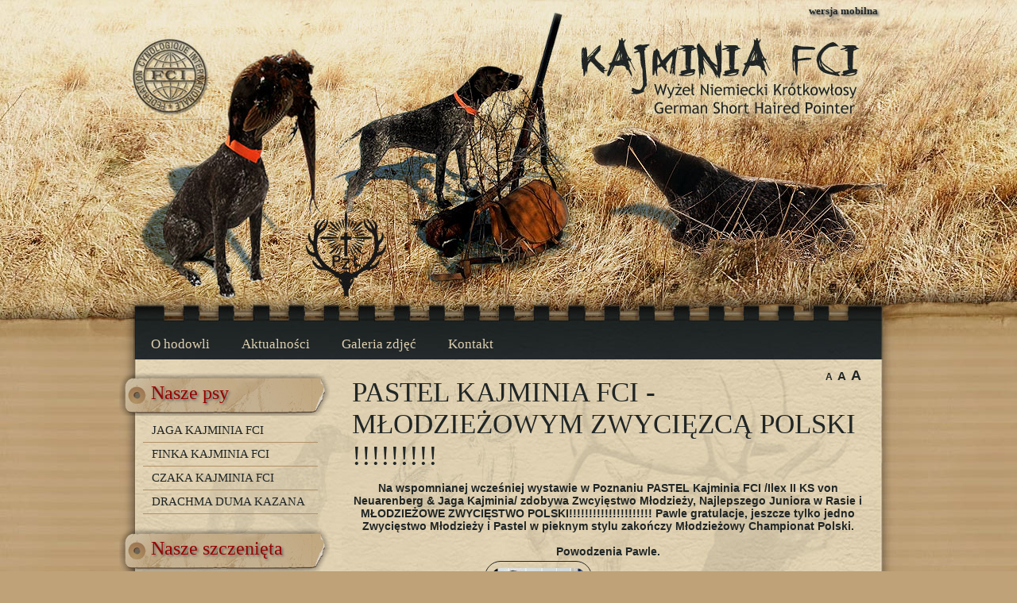

--- FILE ---
content_type: text/html; charset=utf-8
request_url: http://kajminia.pl/?pastel-kajminia-fci-mlodziezowym-zwyciezca-polski-!!!!!!!!!,449
body_size: 2131
content:
<?xml version="1.0" encoding="utf-8"?>
<!DOCTYPE html PUBLIC "-//W3C//DTD XHTML 1.1//EN" "http://www.w3.org/TR/xhtml11/DTD/xhtml11.dtd">
<html xmlns="http://www.w3.org/1999/xhtml" xml:lang="pl">

<head>
  <title>PASTEL KAJMINIA FCI - MŁODZIEŻOWYM ZWYCIĘZCĄ POLSKI !!!!!!!!! - KAJMINIA FCI - hodowla psów rasy Wyżeł Niemiecki Krótkowłosy</title>
  <meta http-equiv="Content-Type" content="text/html; charset=utf-8" />
  <meta name="Description" content="KAJMINIA FCI - hodowla psów rasy Wyżeł Niemiecki Krótkowłosy" />
  <meta name="Keywords" content="KAJMINIA FCI - hodowla psów rasy Wyżeł Niemiecki Krótkowłosy" />
  <meta name="Author" content="OpenSolution.org" />
  <meta http-equiv="Content-Style-Type" content="text/css" />

  <script type="text/javascript" src="core/common.js"></script>
  <script type="text/javascript" src="core/plugins.js"></script>
  <script type="text/javascript" src="core/prototype.lite.js"></script>
  <script type="text/javascript" src="core/moo.fx.js"></script>
  <script type="text/javascript" src="core/litebox-1.0.js"></script>
  <script type="text/javascript">
    <!--
    var cfBorderColor     = "#cabfbf";
    var cfLangNoWord      = "Wypełnij poprawnie wymagane pola";
    var cfLangMail        = "Podaj poprawny e-mail";
    var cfWrongValue      = "Podaj poprawną wartość";
    var cfToSmallValue    = "Zbyt mała wartość";
    var cfTxtToShort      = "Zbyt mało tekstu";
    var lbImage           = "Zdjęcie";
    var lbOf              = "z";
    AddOnload( initLightbox );
    //-->
  </script>

  <style type="text/css">@import "templates/default.css";</style></head>
<body>
<div class="skiplink"><a href="#content" accesskey="2">Pomiń nawigację</a></div>
<div id="container">
  <div id="head">
    <div class="container">
      <div class="main">
        <ul id="menu1"><li class="lL"><a href="?wersja-mobilna,16" >wersja mobilna</a></li></ul>
      </div>
      <div class="main">
        <div id="logo">
        </div>
      </div>
      <div class="main">
        <ul id="menu2"><li class="l1"><a href="?o-hodowli,1" >O hodowli</a></li><li class="l2"><a href="?-blink-aktualnosci-bilink-,3" ><blink>Aktualności</bilink></a></li><li class="l3"><a href="?galeria-zdjec,4" >Galeria zdjęć</a></li><li class="lL"><a href="?kontakt,6" >Kontakt</a></li></ul>
      </div>
    </div>
  </div>
  <div id="body">
    <div class="container">
      <div class="main">
        <div id="column2">
          <!-- additional column, hidden in styles -->
        </div>

        <div id="column">
          <div id="menu3"><div class="type">Nasze psy</div><ul><li class="l1"><a href="?jaga-kajminia-fci,7" > JAGA KAJMINIA FCI</a></li><li class="l2"><a href="?finka-kajminia-fci,8" >FINKA KAJMINIA FCI</a></li><li class="l3"><a href="?czaka-kajminia-fci,9" >CZAKA KAJMINIA FCI</a></li><li class="lL"><a href="?drachma-duma-kazana,10" >DRACHMA DUMA KAZANA</a></li></ul></div>
		  <div id="menu4"><div class="type">Nasze szczenięta</div><ul><li class="l1"><a href="?szczenieta,17" >Szczenięta</a></li><li class="l2"><a href="?plany-hodowlane,11" >Plany hodowlane</a></li><li class="lL"><a href="?mioty,12" >Mioty</a></li></ul></div>
		  <div id="menu5"><div class="type">Reproduktory</div><ul><li class="l1"><a href="?ilias-kajminia-fci,515" >ILIAS KAJMINIA FCI</a></li><li class="lL"><a href="?sambor-kajminia-fci,514" >SAMBOR KAJMINIA FCI</a></li></ul></div>
        </div>
        <div id="content"><div id="page">
  <div class="tS"><div><a href="javascript:txtSize( 0 )" class="tS0">A</a></div><div><a href="javascript:txtSize( 1 )" class="tS1">A</a></div><div><a href="javascript:txtSize( 2 )" class="tS2">A</a></div></div>
  
  
  
  <h1>PASTEL KAJMINIA FCI - MŁODZIEŻOWYM ZWYCIĘZCĄ POLSKI !!!!!!!!!</h1>
  <div class="content" id="pageDescription"><p style="text-align: center;">
	<span style="font-size:14px;"><strong>Na wspomnianej wcześniej wystawie w Poznaniu PASTEL Kajminia FCI /Ilex II KS von Neuarenberg &amp; Jaga Kajminia/ zdobywa Zwcyięstwo Młodzieży, Najlepszego Juniora w Rasie i MŁODZIEŻOWE ZWYCIĘSTWO POLSKI!!!!!!!!!!!!!!!!!!!!! Pawle gratulacje, jeszcze tylko jedno Zwycięstwo Młodzieży i Pastel w pieknym stylu zakończy Młodzieżowy Championat Polski.</strong></span></p>
<p style="text-align: center;">
	&nbsp;</p>
<p style="text-align: center;">
	<span style="font-size:14px;"><strong>Powodzenia Pawle.</strong></span></p>
</div>
  
  
  <center><a href="files/pastel-kajminia-fci-mlodziezowym-zwyciezca-polski-!!!!!!!!!.jpg" rel="lightbox-page" title=""><img src="files/150/pastel-kajminia-fci-mlodziezowym-zwyciezca-polski-!!!!!!!!!.jpg" alt="" title="" style="border:1px solid #202626;padding:8px;margin:4px;-moz-border-radius: 20px;-khtml-border-radius: 20px;-webkit-border-radius: 20px;border-radius: 20px;"/></a><a href="files/pastel-kajminia-fci-mlodziezowym-zwyciezca-polski-!!!!!!!!![1].jpg" rel="lightbox-page" title=""><img src="files/150/pastel-kajminia-fci-mlodziezowym-zwyciezca-polski-!!!!!!!!![1].jpg" alt="" title="" style="border:1px solid #202626;padding:8px;margin:4px;-moz-border-radius: 20px;-khtml-border-radius: 20px;-webkit-border-radius: 20px;border-radius: 20px;"/></a></center>
  
</div><div id="options"><div class="print"><a href="javascript:window.print();">drukuj</a></div><div class="back"><a href="javascript:history.back();">&laquo; powrót</a></div></div>
        </div>
      </div>
    </div>
  </div>
  <div id="foot">
    <div class="container">
      <div class="main">
        <div id="copy">Copyright © 2012: <b>KAJMINIA FCI</b></div>
        <!--
          LICENSE REQUIREMENTS - DONT DELETE/HIDE LINK "CMS by Quick.Cms" TO www.OpenSolution.org
        -->
        <div class="foot" id="powered">Design by <a href="http://www.karolina.bitis.pl/" title="Projektowanie stron hodowli"><b>BELLA BITIS</b></a> - <a href="http://opensolution.org/">CMS by Quick.Cms</a></div>
      </div>
    </div>
  </div>
  <div class="clear">&nbsp;</div>
</div>

</body>
</html>

--- FILE ---
content_type: text/css
request_url: http://kajminia.pl/templates/default.css
body_size: 2249
content:
/*
Quick.Cms default stylesheet
*/
@import url( 'plugins.css' );

/* GLOBAL STYLES */
body,h1,h2,h3,h4,h5,h6,p,form,fieldset,img,ul{margin:0;padding:0;border:0;}
body,table{color:#202626;font-size:0.85em;font-family:Arial, Helvetica, sans-serif;}

body{padding:0;background:#bfa278 url('img/body.jpg') repeat center top;text-align:center;}

a{background-color:inherit;color:#202626;text-decoration:underline;}
a:hover{background:inherit;color:#970000;text-decoration:underline;}

.clear{clear:both;height:0px;font-size:0px;line-height:0px;}
.skiplink{position:absolute;top:-500px;left:0px;overflow:hidden;}
.left{text-align:left;}
.center{text-align:center;}
.right{text-align:right;}

#container{position:relative;width:100%;margin:0 auto;padding:0;}
#head{float:left;width:100%;height:453px;margin:0 auto;padding:0;text-align:center;background:url('img/body_top.jpg') repeat-x center top;}
#body{float:left;width:100%;margin:0 auto;padding:0;text-align:center;background:url('img/body.jpg') repeat-x center top;}
#foot{float:left;width:100%;height:370px;margin:0 auto;padding:0;text-align:center;background:url('img/body_bottom.jpg') repeat-x center top;}
#body .container, #foot .container, #head .container{width:980px;margin:0 auto;text-align:center;}

/* MENU TOP 1 */
#menu1{float:right;width:980px;height:30px;list-style:none;background:url('img/top.jpg') no-repeat center top;}
#menu1 li{float:right;padding:6px 25px 0 0;}
#menu1 li a{float:left;padding:0;color:#202625;font:bold 0.95em 'Trebuchet MS';text-decoration:none;text-shadow: 2px 2px 3px #616161;}
#menu1 li a:hover, #menu1 .selected{color:#970000;text-decoration:none;}

/* LOGO, HEADER BACKGROUND AND SLOGAN */
#logo{clear:both;height:377px;background:url('img/header.jpg') no-repeat center left;text-align:center;}

/* MENU TOP 2 */
#menu2{float:left;width:980px;height:46px;margin:0;list-style:none;background:url('img/nav.jpg') no-repeat left top;padding-left:20px;}
#menu2 li{float:left;padding:7px 0;}
#menu2 li a{float:left;padding:10px 20px;color:#ded0b0;font:normal 1.25em 'Trebuchet MS';text-decoration:none;}
#menu2 li a:hover, #menu2 .selected{background-color:#970000;color:#ded0b0;text-decoration:none;text-shadow: 2px 2px 3px #000000;}

/* BODY STYLES - LEFT AND RIGHT COLUMN */
#body{clear:both;margin:0;background: url('img/info.jpg') repeat-y center top;}
#body .main{float:left;background:none}

/* LEFT COLUMN STYLES */
#column{float:left;width:280px;padding:10px 0;}
#column .type{padding:12px 40px 15px;background: url('img/menu_left.png') no-repeat;color:#970000;font:normal 1.75em 'Trebuchet MS';text-shadow: 2px 2px 3px #616161;}
#menu3, #menu4, #menu5{padding:7px 0;text-align:left;}

/* LEFT MENU */
#menu3 ul, #menu4 ul, #menu5 ul{padding:4px 30px;list-style:none;border-bottom:none;font-family:'Trebuchet MS';}
#menu3 a, #menu4 a, #menu5 a{display:block;padding:6px 5%;border-bottom:1px solid #b19268;background:inherit;color:#202625;font-size:1.083em;text-decoration:none;}
#menu3 a:hover, #menu4 a:hover, #menu5 a:hover, #menu3 .sub1 a:hover, #menu4 .sub1 a:hover, #menu5 .sub1 a:hover{background-color:#970000;color:#ded0b0;text-decoration:none;text-shadow: 2px 2px 3px #000000;}
#menu3 .selected, #menu4 .selected, #menu5 .selected, #menu3 .sub1 .selected, #menu4 .sub1 .selected, #menu5 .sub1 .selected{background-color:#970000;color:#ded0b0;text-decoration:none;text-shadow: 2px 2px 3px #000000;}

#menu3 .sub1, #menu4 .sub1, #menu5 .sub1{margin:0;padding:0 ;border:0;}
#menu3 .sub1 a, #menu4 .sub1 a, #menu5 .sub1 a{display:block;padding:6px 10% 6px 12%;border-top:1px solid #b19268;background:url('img/circle.png') no-repeat 10px 11px;}
* html #menu3 a, * html #menu4 a, * html #menu5 a, * html #menu3 .sub1 a, * html #menu4 .sub1 a, * html #menu5 .sub1 a{width:100%;}

/* RIGHT COLUMN STYLES */
#content{float:left;width:670px;padding:10px 0 5px;}
* html #content{width:660px;}
#page{width:96%;margin:0 auto;text-align:left;}

#page h1{padding:12px 0;background:inherit;color:#202626;font:normal 2.58em 'Trebuchet MS';}
#page div.content{font:1.083em arial;}

#page div.content ul, .subpagesList li ol{margin:0;padding:0;}
#page div.content li{margin:8px 0;padding:0;border-left:0;}

#page .tS{float:right;margin:0 0 3px;}
#page .tS div{display:inline;}
#page .tS a{padding:0 3px;background:inherit;color:#202626;font-weight:bold;text-decoration:none;}
#page .tS a:hover{color:#970000;}
#page .tS0{font-size:0.917em;}
#page .tS1{font-size:1.083em;}
#page .tS2{font-size:1.333em;}

.pages{padding:8px 0;text-align:right;font-size:1.083em;}
.pages a, .pages strong{padding:0 1px;font-size:1.083em;}

/* IMAGES STYLES */
.imagesList{list-style:none;}
.imagesList li{margin:0 0 15px 0;background:inherit;color:#202626;font-size:0.917em;text-align:center;}
.imagesList li img{border:1px solid #202626;padding:8px;-moz-border-radius: 20px;-khtml-border-radius: 20px;-webkit-border-radius: 20px;border-radius: 20px;}
.imagesList li div{text-align:center;}
.imagesList li img:hover{border-color:#970000;}

#imagesList1{float:left;margin:10px 20px 0 0;}
#imagesList2{clear:right;float:right;margin:35px 0 0 20px;}

/* FILES LIST STYLES */
#filesList{padding:10px 0 5px;list-style:none;vertical-align:middle;}
#filesList li{margin:0 0 6px;}
#filesList img{margin:0 8px 0 0;vertical-align:middle;}
#filesList em{padding-left:2px;background:inherit;color:#5b5b5b;}

/* SUB PAGES LIST STYLES */
.subpagesList{float:left;width:100%;margin:7px 0;list-style:none;}
.subpagesList li{clear:left;float:left;width:96%;margin:5px 0;padding:8px 2%;border-left:1px solid #202626;}
* html .subpagesList li{width:100%;}
.subpagesList li .photo{float:left;margin:0 13px 5px 0;}
.subpagesList li img{border:1px solid #202626;padding:8px;-moz-border-radius: 20px;-khtml-border-radius: 20px;-webkit-border-radius: 20px;border-radius: 20px;}
.subpagesList li img:hover{border-color:#970000;}
.subpagesList li h2{padding-bottom:5px;}
.subpagesList li h2, .subpagesList li h2 a{background:inherit;color:#970000;font:normal 1.25em 'Trebuchet MS';text-decoration:none;}
.subpagesList li h2 a:hover{background:inherit;color:#202626;}
.subpagesList li h5{font-weight:normal;font-size:1em;}
.subpagesList li ul, .subpagesList li ol{float:left;width:100%;margin:5px 0 0 30px;padding:0;}
.subpagesList li li{padding:0;border-left:0;}
.subpagesList li ul{list-style:disc;}
.subpagesList li ol{list-style:decimal;}

/* OPTIONS LINK */
#options{clear:both;float:right;width:100%;margin:10px 10px;background:inherit;color:#202626;font-size:0.90em;text-align:right;}
#options a{padding:0 10px 0;}
#options .back, #options .print{float:right;}
#options .print a{border-left:1px solid #202626;}

.message{padding:50px 0;text-align:center;}
.message h3{background:inherit;color:#202626;font:normal 2.58em 'Trebuchet MS';}

/* ADDITIONAL COLUMN */
#column2{display:none;float:right;width:100px;}

/* FOOTER - SITE AND SCRIPT COPYRIGHTS STYLES */
#foot .container{clear:both;padding:38px 0 330px;color:#202626;font-size:0.90em;width:980px;margin:0 auto;background:url('img/bottom.jpg') repeat-x center top;}
#foot a{background:inherit;color:#202626;text-decoration:none;}
#foot a:hover{color:#970000;text-decoration:none;}

#copy{float:left;padding:0 60px;}
.foot{float:right;padding:0 40px;}

@media print{
  /* PRINT STYLES */
  body{margin:1cm 0;background:#fff;color:#000;}
  #container{width:16cm;height:auto;background:#fff;}

  #head3 .container{height:auto;}
  #logo{padding:0 0 0.2cm;}
  #logo #title{padding:0;}
  #logo #slogan, #page h1{font-family:Arial;}
  #logo #title a span, #logo #title a, #logo #slogan{color:#000;}

  #head3 .container, #body .main, .form{background:#fff;}
  #head3 .container, #body .main, #content, #foot .container{float:none;width:16cm;}
  #head3{height:auto;}
  #column, #head1, #head2, #navipath, #back, #page .tS{display:none;}
  a, #head3, #logo h2, #page h1, #foot, #foot a, .subpagesList li, #page h3, .subpagesList li h2 a, #filesList em, .imagesList li, .form label, table, .message h3{background:inherit;color:#000;}
  .submit{border-color:#808080;background:#d4d0c8;color:#000;}
}
